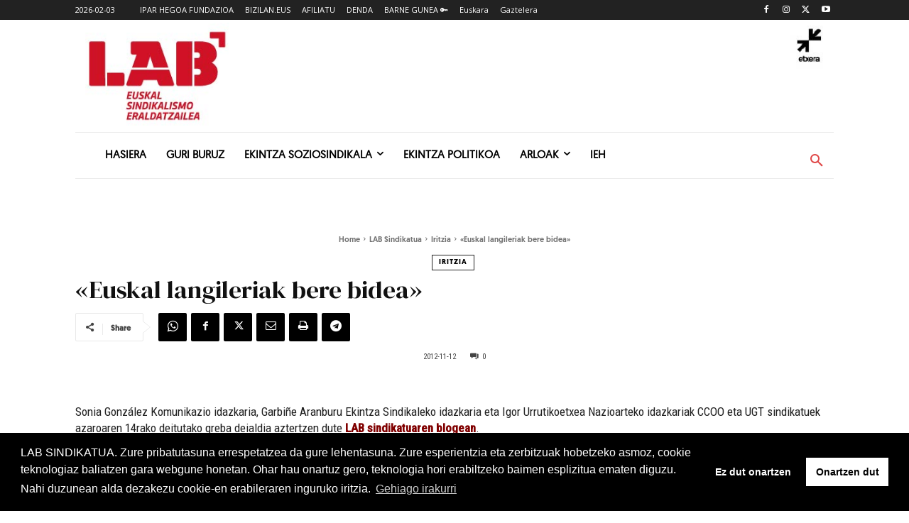

--- FILE ---
content_type: text/html; charset=utf-8
request_url: https://www.google.com/recaptcha/api2/anchor?ar=1&k=6Lfqe4waAAAAAMbVtYBA_4UQYw8LnUj6xd-hL15I&co=aHR0cHM6Ly93d3cubGFiLmV1czo0NDM.&hl=en&v=N67nZn4AqZkNcbeMu4prBgzg&size=invisible&anchor-ms=20000&execute-ms=30000&cb=imn4wud2iecs
body_size: 48849
content:
<!DOCTYPE HTML><html dir="ltr" lang="en"><head><meta http-equiv="Content-Type" content="text/html; charset=UTF-8">
<meta http-equiv="X-UA-Compatible" content="IE=edge">
<title>reCAPTCHA</title>
<style type="text/css">
/* cyrillic-ext */
@font-face {
  font-family: 'Roboto';
  font-style: normal;
  font-weight: 400;
  font-stretch: 100%;
  src: url(//fonts.gstatic.com/s/roboto/v48/KFO7CnqEu92Fr1ME7kSn66aGLdTylUAMa3GUBHMdazTgWw.woff2) format('woff2');
  unicode-range: U+0460-052F, U+1C80-1C8A, U+20B4, U+2DE0-2DFF, U+A640-A69F, U+FE2E-FE2F;
}
/* cyrillic */
@font-face {
  font-family: 'Roboto';
  font-style: normal;
  font-weight: 400;
  font-stretch: 100%;
  src: url(//fonts.gstatic.com/s/roboto/v48/KFO7CnqEu92Fr1ME7kSn66aGLdTylUAMa3iUBHMdazTgWw.woff2) format('woff2');
  unicode-range: U+0301, U+0400-045F, U+0490-0491, U+04B0-04B1, U+2116;
}
/* greek-ext */
@font-face {
  font-family: 'Roboto';
  font-style: normal;
  font-weight: 400;
  font-stretch: 100%;
  src: url(//fonts.gstatic.com/s/roboto/v48/KFO7CnqEu92Fr1ME7kSn66aGLdTylUAMa3CUBHMdazTgWw.woff2) format('woff2');
  unicode-range: U+1F00-1FFF;
}
/* greek */
@font-face {
  font-family: 'Roboto';
  font-style: normal;
  font-weight: 400;
  font-stretch: 100%;
  src: url(//fonts.gstatic.com/s/roboto/v48/KFO7CnqEu92Fr1ME7kSn66aGLdTylUAMa3-UBHMdazTgWw.woff2) format('woff2');
  unicode-range: U+0370-0377, U+037A-037F, U+0384-038A, U+038C, U+038E-03A1, U+03A3-03FF;
}
/* math */
@font-face {
  font-family: 'Roboto';
  font-style: normal;
  font-weight: 400;
  font-stretch: 100%;
  src: url(//fonts.gstatic.com/s/roboto/v48/KFO7CnqEu92Fr1ME7kSn66aGLdTylUAMawCUBHMdazTgWw.woff2) format('woff2');
  unicode-range: U+0302-0303, U+0305, U+0307-0308, U+0310, U+0312, U+0315, U+031A, U+0326-0327, U+032C, U+032F-0330, U+0332-0333, U+0338, U+033A, U+0346, U+034D, U+0391-03A1, U+03A3-03A9, U+03B1-03C9, U+03D1, U+03D5-03D6, U+03F0-03F1, U+03F4-03F5, U+2016-2017, U+2034-2038, U+203C, U+2040, U+2043, U+2047, U+2050, U+2057, U+205F, U+2070-2071, U+2074-208E, U+2090-209C, U+20D0-20DC, U+20E1, U+20E5-20EF, U+2100-2112, U+2114-2115, U+2117-2121, U+2123-214F, U+2190, U+2192, U+2194-21AE, U+21B0-21E5, U+21F1-21F2, U+21F4-2211, U+2213-2214, U+2216-22FF, U+2308-230B, U+2310, U+2319, U+231C-2321, U+2336-237A, U+237C, U+2395, U+239B-23B7, U+23D0, U+23DC-23E1, U+2474-2475, U+25AF, U+25B3, U+25B7, U+25BD, U+25C1, U+25CA, U+25CC, U+25FB, U+266D-266F, U+27C0-27FF, U+2900-2AFF, U+2B0E-2B11, U+2B30-2B4C, U+2BFE, U+3030, U+FF5B, U+FF5D, U+1D400-1D7FF, U+1EE00-1EEFF;
}
/* symbols */
@font-face {
  font-family: 'Roboto';
  font-style: normal;
  font-weight: 400;
  font-stretch: 100%;
  src: url(//fonts.gstatic.com/s/roboto/v48/KFO7CnqEu92Fr1ME7kSn66aGLdTylUAMaxKUBHMdazTgWw.woff2) format('woff2');
  unicode-range: U+0001-000C, U+000E-001F, U+007F-009F, U+20DD-20E0, U+20E2-20E4, U+2150-218F, U+2190, U+2192, U+2194-2199, U+21AF, U+21E6-21F0, U+21F3, U+2218-2219, U+2299, U+22C4-22C6, U+2300-243F, U+2440-244A, U+2460-24FF, U+25A0-27BF, U+2800-28FF, U+2921-2922, U+2981, U+29BF, U+29EB, U+2B00-2BFF, U+4DC0-4DFF, U+FFF9-FFFB, U+10140-1018E, U+10190-1019C, U+101A0, U+101D0-101FD, U+102E0-102FB, U+10E60-10E7E, U+1D2C0-1D2D3, U+1D2E0-1D37F, U+1F000-1F0FF, U+1F100-1F1AD, U+1F1E6-1F1FF, U+1F30D-1F30F, U+1F315, U+1F31C, U+1F31E, U+1F320-1F32C, U+1F336, U+1F378, U+1F37D, U+1F382, U+1F393-1F39F, U+1F3A7-1F3A8, U+1F3AC-1F3AF, U+1F3C2, U+1F3C4-1F3C6, U+1F3CA-1F3CE, U+1F3D4-1F3E0, U+1F3ED, U+1F3F1-1F3F3, U+1F3F5-1F3F7, U+1F408, U+1F415, U+1F41F, U+1F426, U+1F43F, U+1F441-1F442, U+1F444, U+1F446-1F449, U+1F44C-1F44E, U+1F453, U+1F46A, U+1F47D, U+1F4A3, U+1F4B0, U+1F4B3, U+1F4B9, U+1F4BB, U+1F4BF, U+1F4C8-1F4CB, U+1F4D6, U+1F4DA, U+1F4DF, U+1F4E3-1F4E6, U+1F4EA-1F4ED, U+1F4F7, U+1F4F9-1F4FB, U+1F4FD-1F4FE, U+1F503, U+1F507-1F50B, U+1F50D, U+1F512-1F513, U+1F53E-1F54A, U+1F54F-1F5FA, U+1F610, U+1F650-1F67F, U+1F687, U+1F68D, U+1F691, U+1F694, U+1F698, U+1F6AD, U+1F6B2, U+1F6B9-1F6BA, U+1F6BC, U+1F6C6-1F6CF, U+1F6D3-1F6D7, U+1F6E0-1F6EA, U+1F6F0-1F6F3, U+1F6F7-1F6FC, U+1F700-1F7FF, U+1F800-1F80B, U+1F810-1F847, U+1F850-1F859, U+1F860-1F887, U+1F890-1F8AD, U+1F8B0-1F8BB, U+1F8C0-1F8C1, U+1F900-1F90B, U+1F93B, U+1F946, U+1F984, U+1F996, U+1F9E9, U+1FA00-1FA6F, U+1FA70-1FA7C, U+1FA80-1FA89, U+1FA8F-1FAC6, U+1FACE-1FADC, U+1FADF-1FAE9, U+1FAF0-1FAF8, U+1FB00-1FBFF;
}
/* vietnamese */
@font-face {
  font-family: 'Roboto';
  font-style: normal;
  font-weight: 400;
  font-stretch: 100%;
  src: url(//fonts.gstatic.com/s/roboto/v48/KFO7CnqEu92Fr1ME7kSn66aGLdTylUAMa3OUBHMdazTgWw.woff2) format('woff2');
  unicode-range: U+0102-0103, U+0110-0111, U+0128-0129, U+0168-0169, U+01A0-01A1, U+01AF-01B0, U+0300-0301, U+0303-0304, U+0308-0309, U+0323, U+0329, U+1EA0-1EF9, U+20AB;
}
/* latin-ext */
@font-face {
  font-family: 'Roboto';
  font-style: normal;
  font-weight: 400;
  font-stretch: 100%;
  src: url(//fonts.gstatic.com/s/roboto/v48/KFO7CnqEu92Fr1ME7kSn66aGLdTylUAMa3KUBHMdazTgWw.woff2) format('woff2');
  unicode-range: U+0100-02BA, U+02BD-02C5, U+02C7-02CC, U+02CE-02D7, U+02DD-02FF, U+0304, U+0308, U+0329, U+1D00-1DBF, U+1E00-1E9F, U+1EF2-1EFF, U+2020, U+20A0-20AB, U+20AD-20C0, U+2113, U+2C60-2C7F, U+A720-A7FF;
}
/* latin */
@font-face {
  font-family: 'Roboto';
  font-style: normal;
  font-weight: 400;
  font-stretch: 100%;
  src: url(//fonts.gstatic.com/s/roboto/v48/KFO7CnqEu92Fr1ME7kSn66aGLdTylUAMa3yUBHMdazQ.woff2) format('woff2');
  unicode-range: U+0000-00FF, U+0131, U+0152-0153, U+02BB-02BC, U+02C6, U+02DA, U+02DC, U+0304, U+0308, U+0329, U+2000-206F, U+20AC, U+2122, U+2191, U+2193, U+2212, U+2215, U+FEFF, U+FFFD;
}
/* cyrillic-ext */
@font-face {
  font-family: 'Roboto';
  font-style: normal;
  font-weight: 500;
  font-stretch: 100%;
  src: url(//fonts.gstatic.com/s/roboto/v48/KFO7CnqEu92Fr1ME7kSn66aGLdTylUAMa3GUBHMdazTgWw.woff2) format('woff2');
  unicode-range: U+0460-052F, U+1C80-1C8A, U+20B4, U+2DE0-2DFF, U+A640-A69F, U+FE2E-FE2F;
}
/* cyrillic */
@font-face {
  font-family: 'Roboto';
  font-style: normal;
  font-weight: 500;
  font-stretch: 100%;
  src: url(//fonts.gstatic.com/s/roboto/v48/KFO7CnqEu92Fr1ME7kSn66aGLdTylUAMa3iUBHMdazTgWw.woff2) format('woff2');
  unicode-range: U+0301, U+0400-045F, U+0490-0491, U+04B0-04B1, U+2116;
}
/* greek-ext */
@font-face {
  font-family: 'Roboto';
  font-style: normal;
  font-weight: 500;
  font-stretch: 100%;
  src: url(//fonts.gstatic.com/s/roboto/v48/KFO7CnqEu92Fr1ME7kSn66aGLdTylUAMa3CUBHMdazTgWw.woff2) format('woff2');
  unicode-range: U+1F00-1FFF;
}
/* greek */
@font-face {
  font-family: 'Roboto';
  font-style: normal;
  font-weight: 500;
  font-stretch: 100%;
  src: url(//fonts.gstatic.com/s/roboto/v48/KFO7CnqEu92Fr1ME7kSn66aGLdTylUAMa3-UBHMdazTgWw.woff2) format('woff2');
  unicode-range: U+0370-0377, U+037A-037F, U+0384-038A, U+038C, U+038E-03A1, U+03A3-03FF;
}
/* math */
@font-face {
  font-family: 'Roboto';
  font-style: normal;
  font-weight: 500;
  font-stretch: 100%;
  src: url(//fonts.gstatic.com/s/roboto/v48/KFO7CnqEu92Fr1ME7kSn66aGLdTylUAMawCUBHMdazTgWw.woff2) format('woff2');
  unicode-range: U+0302-0303, U+0305, U+0307-0308, U+0310, U+0312, U+0315, U+031A, U+0326-0327, U+032C, U+032F-0330, U+0332-0333, U+0338, U+033A, U+0346, U+034D, U+0391-03A1, U+03A3-03A9, U+03B1-03C9, U+03D1, U+03D5-03D6, U+03F0-03F1, U+03F4-03F5, U+2016-2017, U+2034-2038, U+203C, U+2040, U+2043, U+2047, U+2050, U+2057, U+205F, U+2070-2071, U+2074-208E, U+2090-209C, U+20D0-20DC, U+20E1, U+20E5-20EF, U+2100-2112, U+2114-2115, U+2117-2121, U+2123-214F, U+2190, U+2192, U+2194-21AE, U+21B0-21E5, U+21F1-21F2, U+21F4-2211, U+2213-2214, U+2216-22FF, U+2308-230B, U+2310, U+2319, U+231C-2321, U+2336-237A, U+237C, U+2395, U+239B-23B7, U+23D0, U+23DC-23E1, U+2474-2475, U+25AF, U+25B3, U+25B7, U+25BD, U+25C1, U+25CA, U+25CC, U+25FB, U+266D-266F, U+27C0-27FF, U+2900-2AFF, U+2B0E-2B11, U+2B30-2B4C, U+2BFE, U+3030, U+FF5B, U+FF5D, U+1D400-1D7FF, U+1EE00-1EEFF;
}
/* symbols */
@font-face {
  font-family: 'Roboto';
  font-style: normal;
  font-weight: 500;
  font-stretch: 100%;
  src: url(//fonts.gstatic.com/s/roboto/v48/KFO7CnqEu92Fr1ME7kSn66aGLdTylUAMaxKUBHMdazTgWw.woff2) format('woff2');
  unicode-range: U+0001-000C, U+000E-001F, U+007F-009F, U+20DD-20E0, U+20E2-20E4, U+2150-218F, U+2190, U+2192, U+2194-2199, U+21AF, U+21E6-21F0, U+21F3, U+2218-2219, U+2299, U+22C4-22C6, U+2300-243F, U+2440-244A, U+2460-24FF, U+25A0-27BF, U+2800-28FF, U+2921-2922, U+2981, U+29BF, U+29EB, U+2B00-2BFF, U+4DC0-4DFF, U+FFF9-FFFB, U+10140-1018E, U+10190-1019C, U+101A0, U+101D0-101FD, U+102E0-102FB, U+10E60-10E7E, U+1D2C0-1D2D3, U+1D2E0-1D37F, U+1F000-1F0FF, U+1F100-1F1AD, U+1F1E6-1F1FF, U+1F30D-1F30F, U+1F315, U+1F31C, U+1F31E, U+1F320-1F32C, U+1F336, U+1F378, U+1F37D, U+1F382, U+1F393-1F39F, U+1F3A7-1F3A8, U+1F3AC-1F3AF, U+1F3C2, U+1F3C4-1F3C6, U+1F3CA-1F3CE, U+1F3D4-1F3E0, U+1F3ED, U+1F3F1-1F3F3, U+1F3F5-1F3F7, U+1F408, U+1F415, U+1F41F, U+1F426, U+1F43F, U+1F441-1F442, U+1F444, U+1F446-1F449, U+1F44C-1F44E, U+1F453, U+1F46A, U+1F47D, U+1F4A3, U+1F4B0, U+1F4B3, U+1F4B9, U+1F4BB, U+1F4BF, U+1F4C8-1F4CB, U+1F4D6, U+1F4DA, U+1F4DF, U+1F4E3-1F4E6, U+1F4EA-1F4ED, U+1F4F7, U+1F4F9-1F4FB, U+1F4FD-1F4FE, U+1F503, U+1F507-1F50B, U+1F50D, U+1F512-1F513, U+1F53E-1F54A, U+1F54F-1F5FA, U+1F610, U+1F650-1F67F, U+1F687, U+1F68D, U+1F691, U+1F694, U+1F698, U+1F6AD, U+1F6B2, U+1F6B9-1F6BA, U+1F6BC, U+1F6C6-1F6CF, U+1F6D3-1F6D7, U+1F6E0-1F6EA, U+1F6F0-1F6F3, U+1F6F7-1F6FC, U+1F700-1F7FF, U+1F800-1F80B, U+1F810-1F847, U+1F850-1F859, U+1F860-1F887, U+1F890-1F8AD, U+1F8B0-1F8BB, U+1F8C0-1F8C1, U+1F900-1F90B, U+1F93B, U+1F946, U+1F984, U+1F996, U+1F9E9, U+1FA00-1FA6F, U+1FA70-1FA7C, U+1FA80-1FA89, U+1FA8F-1FAC6, U+1FACE-1FADC, U+1FADF-1FAE9, U+1FAF0-1FAF8, U+1FB00-1FBFF;
}
/* vietnamese */
@font-face {
  font-family: 'Roboto';
  font-style: normal;
  font-weight: 500;
  font-stretch: 100%;
  src: url(//fonts.gstatic.com/s/roboto/v48/KFO7CnqEu92Fr1ME7kSn66aGLdTylUAMa3OUBHMdazTgWw.woff2) format('woff2');
  unicode-range: U+0102-0103, U+0110-0111, U+0128-0129, U+0168-0169, U+01A0-01A1, U+01AF-01B0, U+0300-0301, U+0303-0304, U+0308-0309, U+0323, U+0329, U+1EA0-1EF9, U+20AB;
}
/* latin-ext */
@font-face {
  font-family: 'Roboto';
  font-style: normal;
  font-weight: 500;
  font-stretch: 100%;
  src: url(//fonts.gstatic.com/s/roboto/v48/KFO7CnqEu92Fr1ME7kSn66aGLdTylUAMa3KUBHMdazTgWw.woff2) format('woff2');
  unicode-range: U+0100-02BA, U+02BD-02C5, U+02C7-02CC, U+02CE-02D7, U+02DD-02FF, U+0304, U+0308, U+0329, U+1D00-1DBF, U+1E00-1E9F, U+1EF2-1EFF, U+2020, U+20A0-20AB, U+20AD-20C0, U+2113, U+2C60-2C7F, U+A720-A7FF;
}
/* latin */
@font-face {
  font-family: 'Roboto';
  font-style: normal;
  font-weight: 500;
  font-stretch: 100%;
  src: url(//fonts.gstatic.com/s/roboto/v48/KFO7CnqEu92Fr1ME7kSn66aGLdTylUAMa3yUBHMdazQ.woff2) format('woff2');
  unicode-range: U+0000-00FF, U+0131, U+0152-0153, U+02BB-02BC, U+02C6, U+02DA, U+02DC, U+0304, U+0308, U+0329, U+2000-206F, U+20AC, U+2122, U+2191, U+2193, U+2212, U+2215, U+FEFF, U+FFFD;
}
/* cyrillic-ext */
@font-face {
  font-family: 'Roboto';
  font-style: normal;
  font-weight: 900;
  font-stretch: 100%;
  src: url(//fonts.gstatic.com/s/roboto/v48/KFO7CnqEu92Fr1ME7kSn66aGLdTylUAMa3GUBHMdazTgWw.woff2) format('woff2');
  unicode-range: U+0460-052F, U+1C80-1C8A, U+20B4, U+2DE0-2DFF, U+A640-A69F, U+FE2E-FE2F;
}
/* cyrillic */
@font-face {
  font-family: 'Roboto';
  font-style: normal;
  font-weight: 900;
  font-stretch: 100%;
  src: url(//fonts.gstatic.com/s/roboto/v48/KFO7CnqEu92Fr1ME7kSn66aGLdTylUAMa3iUBHMdazTgWw.woff2) format('woff2');
  unicode-range: U+0301, U+0400-045F, U+0490-0491, U+04B0-04B1, U+2116;
}
/* greek-ext */
@font-face {
  font-family: 'Roboto';
  font-style: normal;
  font-weight: 900;
  font-stretch: 100%;
  src: url(//fonts.gstatic.com/s/roboto/v48/KFO7CnqEu92Fr1ME7kSn66aGLdTylUAMa3CUBHMdazTgWw.woff2) format('woff2');
  unicode-range: U+1F00-1FFF;
}
/* greek */
@font-face {
  font-family: 'Roboto';
  font-style: normal;
  font-weight: 900;
  font-stretch: 100%;
  src: url(//fonts.gstatic.com/s/roboto/v48/KFO7CnqEu92Fr1ME7kSn66aGLdTylUAMa3-UBHMdazTgWw.woff2) format('woff2');
  unicode-range: U+0370-0377, U+037A-037F, U+0384-038A, U+038C, U+038E-03A1, U+03A3-03FF;
}
/* math */
@font-face {
  font-family: 'Roboto';
  font-style: normal;
  font-weight: 900;
  font-stretch: 100%;
  src: url(//fonts.gstatic.com/s/roboto/v48/KFO7CnqEu92Fr1ME7kSn66aGLdTylUAMawCUBHMdazTgWw.woff2) format('woff2');
  unicode-range: U+0302-0303, U+0305, U+0307-0308, U+0310, U+0312, U+0315, U+031A, U+0326-0327, U+032C, U+032F-0330, U+0332-0333, U+0338, U+033A, U+0346, U+034D, U+0391-03A1, U+03A3-03A9, U+03B1-03C9, U+03D1, U+03D5-03D6, U+03F0-03F1, U+03F4-03F5, U+2016-2017, U+2034-2038, U+203C, U+2040, U+2043, U+2047, U+2050, U+2057, U+205F, U+2070-2071, U+2074-208E, U+2090-209C, U+20D0-20DC, U+20E1, U+20E5-20EF, U+2100-2112, U+2114-2115, U+2117-2121, U+2123-214F, U+2190, U+2192, U+2194-21AE, U+21B0-21E5, U+21F1-21F2, U+21F4-2211, U+2213-2214, U+2216-22FF, U+2308-230B, U+2310, U+2319, U+231C-2321, U+2336-237A, U+237C, U+2395, U+239B-23B7, U+23D0, U+23DC-23E1, U+2474-2475, U+25AF, U+25B3, U+25B7, U+25BD, U+25C1, U+25CA, U+25CC, U+25FB, U+266D-266F, U+27C0-27FF, U+2900-2AFF, U+2B0E-2B11, U+2B30-2B4C, U+2BFE, U+3030, U+FF5B, U+FF5D, U+1D400-1D7FF, U+1EE00-1EEFF;
}
/* symbols */
@font-face {
  font-family: 'Roboto';
  font-style: normal;
  font-weight: 900;
  font-stretch: 100%;
  src: url(//fonts.gstatic.com/s/roboto/v48/KFO7CnqEu92Fr1ME7kSn66aGLdTylUAMaxKUBHMdazTgWw.woff2) format('woff2');
  unicode-range: U+0001-000C, U+000E-001F, U+007F-009F, U+20DD-20E0, U+20E2-20E4, U+2150-218F, U+2190, U+2192, U+2194-2199, U+21AF, U+21E6-21F0, U+21F3, U+2218-2219, U+2299, U+22C4-22C6, U+2300-243F, U+2440-244A, U+2460-24FF, U+25A0-27BF, U+2800-28FF, U+2921-2922, U+2981, U+29BF, U+29EB, U+2B00-2BFF, U+4DC0-4DFF, U+FFF9-FFFB, U+10140-1018E, U+10190-1019C, U+101A0, U+101D0-101FD, U+102E0-102FB, U+10E60-10E7E, U+1D2C0-1D2D3, U+1D2E0-1D37F, U+1F000-1F0FF, U+1F100-1F1AD, U+1F1E6-1F1FF, U+1F30D-1F30F, U+1F315, U+1F31C, U+1F31E, U+1F320-1F32C, U+1F336, U+1F378, U+1F37D, U+1F382, U+1F393-1F39F, U+1F3A7-1F3A8, U+1F3AC-1F3AF, U+1F3C2, U+1F3C4-1F3C6, U+1F3CA-1F3CE, U+1F3D4-1F3E0, U+1F3ED, U+1F3F1-1F3F3, U+1F3F5-1F3F7, U+1F408, U+1F415, U+1F41F, U+1F426, U+1F43F, U+1F441-1F442, U+1F444, U+1F446-1F449, U+1F44C-1F44E, U+1F453, U+1F46A, U+1F47D, U+1F4A3, U+1F4B0, U+1F4B3, U+1F4B9, U+1F4BB, U+1F4BF, U+1F4C8-1F4CB, U+1F4D6, U+1F4DA, U+1F4DF, U+1F4E3-1F4E6, U+1F4EA-1F4ED, U+1F4F7, U+1F4F9-1F4FB, U+1F4FD-1F4FE, U+1F503, U+1F507-1F50B, U+1F50D, U+1F512-1F513, U+1F53E-1F54A, U+1F54F-1F5FA, U+1F610, U+1F650-1F67F, U+1F687, U+1F68D, U+1F691, U+1F694, U+1F698, U+1F6AD, U+1F6B2, U+1F6B9-1F6BA, U+1F6BC, U+1F6C6-1F6CF, U+1F6D3-1F6D7, U+1F6E0-1F6EA, U+1F6F0-1F6F3, U+1F6F7-1F6FC, U+1F700-1F7FF, U+1F800-1F80B, U+1F810-1F847, U+1F850-1F859, U+1F860-1F887, U+1F890-1F8AD, U+1F8B0-1F8BB, U+1F8C0-1F8C1, U+1F900-1F90B, U+1F93B, U+1F946, U+1F984, U+1F996, U+1F9E9, U+1FA00-1FA6F, U+1FA70-1FA7C, U+1FA80-1FA89, U+1FA8F-1FAC6, U+1FACE-1FADC, U+1FADF-1FAE9, U+1FAF0-1FAF8, U+1FB00-1FBFF;
}
/* vietnamese */
@font-face {
  font-family: 'Roboto';
  font-style: normal;
  font-weight: 900;
  font-stretch: 100%;
  src: url(//fonts.gstatic.com/s/roboto/v48/KFO7CnqEu92Fr1ME7kSn66aGLdTylUAMa3OUBHMdazTgWw.woff2) format('woff2');
  unicode-range: U+0102-0103, U+0110-0111, U+0128-0129, U+0168-0169, U+01A0-01A1, U+01AF-01B0, U+0300-0301, U+0303-0304, U+0308-0309, U+0323, U+0329, U+1EA0-1EF9, U+20AB;
}
/* latin-ext */
@font-face {
  font-family: 'Roboto';
  font-style: normal;
  font-weight: 900;
  font-stretch: 100%;
  src: url(//fonts.gstatic.com/s/roboto/v48/KFO7CnqEu92Fr1ME7kSn66aGLdTylUAMa3KUBHMdazTgWw.woff2) format('woff2');
  unicode-range: U+0100-02BA, U+02BD-02C5, U+02C7-02CC, U+02CE-02D7, U+02DD-02FF, U+0304, U+0308, U+0329, U+1D00-1DBF, U+1E00-1E9F, U+1EF2-1EFF, U+2020, U+20A0-20AB, U+20AD-20C0, U+2113, U+2C60-2C7F, U+A720-A7FF;
}
/* latin */
@font-face {
  font-family: 'Roboto';
  font-style: normal;
  font-weight: 900;
  font-stretch: 100%;
  src: url(//fonts.gstatic.com/s/roboto/v48/KFO7CnqEu92Fr1ME7kSn66aGLdTylUAMa3yUBHMdazQ.woff2) format('woff2');
  unicode-range: U+0000-00FF, U+0131, U+0152-0153, U+02BB-02BC, U+02C6, U+02DA, U+02DC, U+0304, U+0308, U+0329, U+2000-206F, U+20AC, U+2122, U+2191, U+2193, U+2212, U+2215, U+FEFF, U+FFFD;
}

</style>
<link rel="stylesheet" type="text/css" href="https://www.gstatic.com/recaptcha/releases/N67nZn4AqZkNcbeMu4prBgzg/styles__ltr.css">
<script nonce="oXMuJUqvFoQOAR3FSjCI0A" type="text/javascript">window['__recaptcha_api'] = 'https://www.google.com/recaptcha/api2/';</script>
<script type="text/javascript" src="https://www.gstatic.com/recaptcha/releases/N67nZn4AqZkNcbeMu4prBgzg/recaptcha__en.js" nonce="oXMuJUqvFoQOAR3FSjCI0A">
      
    </script></head>
<body><div id="rc-anchor-alert" class="rc-anchor-alert"></div>
<input type="hidden" id="recaptcha-token" value="[base64]">
<script type="text/javascript" nonce="oXMuJUqvFoQOAR3FSjCI0A">
      recaptcha.anchor.Main.init("[\x22ainput\x22,[\x22bgdata\x22,\x22\x22,\[base64]/[base64]/[base64]/[base64]/[base64]/[base64]/YihPLDAsW0wsMzZdKTooTy5YLnB1c2goTy5aLnNsaWNlKCkpLE8uWls3Nl09dm9pZCAwLFUoNzYsTyxxKSl9LGM9ZnVuY3Rpb24oTyxxKXtxLlk9KChxLlk/[base64]/[base64]/Wi52KCk6Wi5OLHItWi5OKSxJPj4xNCk+MCxaKS5oJiYoWi5oXj0oWi5sKzE+PjIpKihJPDwyKSksWikubCsxPj4yIT0wfHxaLnUseCl8fHUpWi5pPTAsWi5OPXI7aWYoIXUpcmV0dXJuIGZhbHNlO2lmKFouRz5aLkgmJihaLkg9Wi5HKSxyLVouRjxaLkctKE8/MjU1OnE/NToyKSlyZXR1cm4gZmFsc2U7cmV0dXJuIShaLlU9KCgoTz1sKHE/[base64]/[base64]/[base64]/[base64]/[base64]\\u003d\x22,\[base64]\x22,\x22wpLDrcOgwqvCrsOew6XDp8OjGMKsVmPDrsKiRlQ5w7nDjxvCmMK9BsKdwoBFwoDCocOyw6YswovCsnAZB8O9w4IfNXUhXW47VH4LSsOMw49XZRnDrX3CsxUwE1/[base64]/CtsK2wqhOwpsHMcKkBsK8DsObYTsVwrRrFMKWwqfCn3DCkhJEwoPCoMKvJ8Osw68Pf8Kvdhwywqd9wpESfMKPF8KYYMOIf0RiwpnChsOXIkAZSE1aLXBCZWXDimMMLsOdTMO7wpbDo8KEbBZtQsOtIgg+e8Kyw7XDtilzwo9JdDfCrFd+UEXDm8Oaw7/[base64]/[base64]/DssOLw5vDs8KpJnsMw5UCKBXDjX7DqcObKcK0wrDDlQvDj8OXw6V3w4UJwqxxwrpWw6DCgSBnw40cQyB0wrjDucK+w7PCi8KhwoDDk8K8w7QHSUUyUcKFw7w9cEdKNiRVCmbDiMKiwoclFMK7w7wJd8KUZnDCjRDDucKBwqXDt1QXw7/CswRZQ8K8w7/DsnIcM8OAfFnDmsK9w5PDgsKRDsO9IMOpwojCkTfDhAd4NBvDkMKwMcK+wrnCnkTDo8Kow7Ziw7bCg1PCr3nCpcOHR8Otw71nUcOkw6jDoMOvw5dRwrLDr0PCjwMrWSUbCFElT8Oza3PDkCjDg8O1wqbDvMOzw743w4DCmDRGwphDwoDDgMKWQgQ6B8KQQsOyacO/wpzDr8Onw4vCmU3DuBUrXsONUMKmdcK1O8OKw6vDhVgDwrDCqE5HwpAww7ACw77Cj8KKwojDt2fCmlfDtMOuHwrDpyLCs8OmK1FWw4pewpvDvcONw6BzNALChMOVM1x/PW8aKMONwq1wwqpDBgh2w5FAwo/Ds8ODw7DDicOcwrV9ZMK7w453w7HDisO1w4xVHsO9bD3DlcOnwohhNcK1wq7Cm8OsRcKvw5Ynw517w45DwqLDn8Kfw6Ysw6DCm3/DjF4vwrTCtQfCqCBXYF7DqVTDo8Osw7rCj23CjMKBw4fCjnTDnsO3IMOCwoDCucOFXTpTwqTDk8ONcGjDpScywqbDtDwpwoY1B0/CpTBUw78MGCvDugrDuEzCrFt0Yl8OOMK5w6BbRsKpKijCtsKPwovCssOtesOROsKBw6bDmXnDmMOkYDcxw7nDqn3DusKJA8KNAcKTw6LDusKnGsKXw6bDgcOgbsOMw6HCnMKRwo7DocOEXSx9w4/DhwrCp8K9w4JYS8Kvw41SI8O7AMOFLnbCtcOoB8OPcMO3wphKQ8KLwpLDrmtkw40EDDJjFcO+SjDCn1MWO8OATMO5w5vDoCnChhzDoGYBw4XCq20zwoHCnn11Ml3DlsKNwrssw6o2IB/DlzFiwpXCkyU5FkTChMOfw7jDsiJWZMKEw4Y7w77Cm8KbwpTDvcOTJMKxwokZPcOHbsK/dsOfHys1w6vCucKcMMKzXzNbAMOSFCzDrsK+w6l8emLDhwrCoibCmsK8w7XCqF/DoXDCl8O3w7glw5h3w6Y5wrrCpcO+wpnCpw0Bwq1wYWnDosKowoFleHkHYDl4S3rDssK8Uis+BgdNUcOcMcOLLcOsXDnCl8OOOybDicKJCMK9w47DlglfNxEkwqAfY8OxwprCmBNPKMKcWgXDrsOowo93w501DsOZJy/DlTPCoBsGw6IPw5XDo8K/w6vClVAOCGJcZsOdMsOvLcODw7TDuwxqwpnCqsOaWxcBV8OQTsOiwpjDl8OFHjLDg8Kjw7c6w7UFQwvDisKATxDCiFRiw7jCpsKVdcKKwrDCk20Pw7TDt8K0PMOXIsKXwpYBOkfCtjcNRW1qwr7CqQQzLsK6w4zCrAXDosOywoQPORjCmG/CocO5wrpNIHFewrIUck/CnRfCncODXQkPwqLDmDobN0E6f2osZTnDjwdPw7Qdw41ZDsK2w5hScsOtYcKPwqFNw6sDcSFnw6TDnWZuw6dmK8O7w7cEwpjDg1rCtRsUWcObw7h0wpBkcsKAw7DDuwbDgy7DjcKgw5zDn1NneBxpwoLDgh8/w5XCngzChUjCn3wCwqZSVcKTw50twr9lw6AmPsO+w5XDnsK2w6lEEm7DucO3ZQ8aAcKJfcK9Mx/DhMOWBcKtNAJff8KoR0TChMOQw7PCgMOxPCjCicKpw6bDkMKlBic1wrLCh2rClXYCw4ohAsO2w4g+wrgoX8KcwpTCkynCjx4AwozCrcKSPD/DisO2w7seD8KBIRfDrmfDgMO4w7TDuDjCvcKQRS/[base64]/CjSo1wrPDr3cwEcO/wqnDqyMZOhdvw7HCssOHOAAcOsKOC8K7w47CulDDg8OlN8Oow6Vyw6HCksK0w63DkVTCll7DkMOOw6bCu0jCp0jCpMKowoYcwrh4wqATCkt1w4vDtMKfw6sewr3DvMKnWsK0wrdPA8Obw6JVZXDCo3Vjw7lcw6J9w5Ukw4vClcO3JVvDtWfDvE/CtDzDncKOwofClMOUT8Oze8OEVUttw591w6nCimLCgMO+NMOlwqN+w6XDn0ZFKTjDhh/DrTwowozDkjF+Jx7DvMOadj1Qw45xYcKEBFnCmxZfcMOJw7BRw6jDscOANRHDtcK7wol8DMOecU/DvB88wpVbw5hZDFcAw6TCgcKswoo4P2ZiIzzCrcK/DcKTbMO7w5BHHgsiw5E/w5jCknUsw5HDi8KaKcOQS8KuCMKeBnzCs3Nwd2zDusOuwpFVAMO8w6LDhcOiS1HCtXvDksOcIcO+wqtQwrzDscOWwq/[base64]/DnsO7McKff8Kbemx7w6XDtn5VBDnCvXJMBsKhFxRawoPCisKUHWPCicKQZMKNw5/CrMKbPMOXwo9jwrjDn8KZdMOsworCkcKXYsKwIEfCoDTCmA8bfcKWw5fDmMOQw697w7cYLMKyw5ZGOyvDqjZANcOJPMKcUhVIw6VwacOJXMK/woLCpcKYwoF8ST7CsMOTwq3CgRXDuRLDt8OuJsKnwqzDlkLCkWLDsnHCllsWwo4/T8OWw7/ChMO4w6MmwqHDksOjYyIow71vX8OueGp/wqklwqPDlnJabnfDkCvCiMK3w55GdcOiwp1rw7QSw6vDicKLFXBdwq7Cp2wLasKLOcKkbsOSwpXCnHYlYMKkwqbCscOxB29Yw7fDn8OrwrNAQ8OKw6PCsBZeQWPDphrDicO5w5M/[base64]/[base64]/Co8KQa3vCtcOuw5/Dtx91K0s/[base64]/CqXl6F2puwog7U8OPFMKKY0LCi8Onw4LCjsONW8OSBmQOLWdGwqvCtQMSw6vCvkPDmH00woXCnMOmw6/CiRfDtcKjXG0DFsKrw7/DjVNIwr3DnMO3woPDrsK6EDXCkERFNANsWxHDjFbDiGjDmnQTwoc1w4bDjsONSBonw6TDo8O3w4Q8Q3nCmsKgXMOKbMOzA8KXwqt8IG8Qw7xuw6fDqm/DssKddsKgw6rDnsODw5fDnyx3bEhfwphALcK/w44DCiXDszjClcOLw5rCosKJw4HCocOkElnCscOhwp/DjXvDpcOnDXjCp8K4wprDgEjCpR8OwpAVw4/Dr8OLHn1DLyfCpsOfwrvCgcKhU8O8d8OYKsKscMK5PcOpbC3CmiNZB8KrwqrDnsKkwpvClW41Y8KUw57Ds8KrXHcKw5HDg8KZFAPCuGolXS/CuAgNRMOgJBfDmgIqUlfCpcK5Ry/Cqm8PwrNRFsKnVcKnw7/Dh8OrwoBzworCtTDDpcKBwpvCkVYow7zCssKowq8Aw7RVEsONwpgjOMOxcE0Jwp7Cl8Kjw4oTwrdHwpzDi8KNYMOgCcONQMKmHMOBw4IzOj7DiEzDs8OxwqMlbMK4ZMKQJh3DkcKFwo12wrvCtR7Dm1fCjcKAw7R5w6ANTsKwwpzDnsKJK8K+McO/[base64]/bsO7woA0eD3CknVVw5XDpMKQFsKUVMKUd8OmwpnCncO8w5NPwphrfMO8dFDDp1JxwrnDjWDDsQcMw7FaBMOjwrs/wozDocOlw71GHjNVwo/CosOTMFfDlsKoHMK3w7I8woESL8KcRsOzJsO1w7EYY8OpFT3Ct3wZd1srw4HCulkCwrnDjMKhbcKQasKtwo/[base64]/Mnoowo4pO8K0wog8BA/[base64]/[base64]/DhcKGUW5uPMOAPRpVw7vCi3QzE01RaW5JeEgwR8K4R8KPw6gqa8OXAMOvBcKpDcO0KsKeMcKpHsKAw7YawqNCFMOnw6pCRyMaBlJWFsK3RQltI1RzwoLDucOtw6F+w41+w6gYwoo9GBl/VXvDqMKIw7UlQ3vDt8OMW8Klw6vDhsO1QsKbSRrDlVzCiA4BwpTCtcOcXQLCjMOmRMKSw54pw7PDryIWwrB2CWMOw7/Cvk7CrcOLM8OIw5LDpcOjwrLChjPDjcKWfcOKwpoaw7bDqMK3w6/CssKUQcKaAXltR8KaOwjDj0vDj8KPNMKNwrnCi8ORY10qwonDkcOHwoADw7/CqTXDvsOZw6PDssOCw7DCucOQw6NpPi19YQnDoUJ1wrlqwrpzMnBmYGrDpMOTw7TCk13CrMKrKCvDg0XCpcK6LcOVPEDChcOXPcKHwqJfD0x8B8Ogw61yw6bDth53wrjCjMKaOcKOw7USw4MdJ8OXCAPCtcK1GsKUJAQywo/Co8OZOMK2w5QJwqlsVDp8w6rDqAUvAMKhPsKPWmFjw4A5wrXDjMK5f8Ovw51YYMObCsKOHiM9woPCrMKmKsK/HMKhUsObb8OTe8K0AWdfOsKBw7oiw7bCn8K9w7tIIhvCjcO5w4HCphN7FTUQwrPChiADw6/DsUrDmsK8wro3VC7Cl8KZFwjDgMOJfxPDkBHCk04wUcKRw4LCpcKwwpN9csO4YcKew449w7rDhDh+TcKRDMK+Yh9swqfDrVwQwpNrCMKDV8KqGVPDlFMeEcOGwoHCrTDCqcOtYcORI1NnBFoWw69dbirDo3o/w6LDvz/Cm3FXSCbDhirDrMO/[base64]/K17CryASwpRXVMO8worDrANuVW3CoQLDoEkzwqjCgw9xacO9OWXCsjTDtWdccQvCvMO4w7pZa8OpfcKnwo9awqAVwokNOWZwwq7Dj8K/[base64]/wqcUIHHDoEDCgzt/SMO/w5stw6jCoH/DhQrCt3/[base64]/DocOlUHzDkMOCw7bDhzDCocO6w6XCmsKvwpljCxrCg8KwZMOhDxzCosKEwpfCkG0awpfDklkowq7Cqg4Sw5TCvcKMwrAuwqcdw6rDlMOeYcK6wozCqTFFw6hpwqhew5PCqsO/[base64]/w7xGwrfCjMObacOWUBvCr8Oqw5l6w7/DksKiZMOWw5LDhsODwp0jwq7CoMOxA1PDoU81wrHDp8KeYGBJdMObCAnCr8Odwr9kw43Ci8ObwqYWwqbDikBcw7cywow/wrs2VQXCl0HCl0/CkWrCtcOzRm/CsGRhbsOZUhDCpsO4w7MXJDE/Ynt3FMOTwrrCmcOkLWjDhRU9N2k3UH3CvSN6QXduHgMGQcOXKFvDicKzcMK4wrbDkMK6TWU9aRnCgMOaY8Krw7TDtx/DgGjDk8OqwqDCkAltBMK5wpnCgi7Cm27CvcKgwpbDm8O3YWJdBVrDs3Mudgx6LMOqwrDCqW1EaFUiFyDCucKJY8OpY8KGBsKfJ8OLwpl2MQfDocK8AVbDkcKPw4E0GcOuw6VUwo3Cq0dFwoLDqmQRGsOxLcO2QsOGGUDDrG/CpAdbwrTCugjCvkBxEGLDm8O1LsOgXxnDmktCL8Kzw4hkdRnCkywMw7xpw6HCnMKowoB3RTzCtjPCvGIrw7vDkBUIwpXDh0xIwrHDjhtZw6PDnz1awrJUw6pAwqpIw4tJwrRiDcOhw6nCvE3Co8OeYMK6QcOIw7/[base64]/DtsOEwo1yLsKOFsO4WE7DosKVw67DsgPCs8KPVMO0Y8KaLXRNZjI1wpN2w7Ftw6zCvzDCgh41CsKoNC3Dg0BUa8K/w6PDh11gwq7DlAJFThXDgVnChWlXw7R8S8OOUQ4vw6w6UUpawrzCh0/Dg8KGwoUIDMOxBsKCCcKRw5ZlA8K5w7DDp8OeTMOZwrDChsKqL0XDoMKnw7IiAznDpW/DlloaTMKhRAQuwobCv2LCjMOfNGvClQYnw45AwonCt8KywoXCssKTbj/CsHvCvsKJwrDCssO2ZcO7w4Q+wqzDpsKDBEwpZzIQE8KRwprDmmPDkHfDsjA2w5p/w7XCpsOsVsKMGlXCr04/X8K6wozCkXgrZnM4w5bCsAZ2woRVCzzCoxrCi1dYO8KAwovCnMK8w7RoWgfDh8OOwpjCscOiAsOKNMOccsK6w73Dr1nDpxrDoMO/DMKLAwLCtgxeL8OYw6gmHsOlwqApHcKsw4EKwp5LFMO7wqDDpMKbajosw5/[base64]/[base64]/CuQ9MwqbCoWcvw7zCmsOvw5zCvMOmwovDsRjDscO0w5jDim3CuXDClMKDSi5XwqInYUnCqMOGw6bCsljDonXDusOheixgwr5Sw7YqWng7fnE5cxB1M8KDIcOhMsKdwoLClT/Cv8OtwqIDMxkuFgLCsC4pw6PCrcK3w6HCsHIlw5bDly5lw6nCvitcw4YWOsKpwpB1McKUw7RuQTlIw4rDu3NsImcwZ8K0w6pcEFAiIcKGajbDn8O1OlXCq8KdA8OuOkLDq8KNw6ZeMcKBw7d2wqjDhV5CwrHCklbDhhzCncKrw7/CqBJ/BsO+w50WaTnCscKyBUgXw4woKcOqYxlKb8OUwoJpWsKGwpHCn3/[base64]/CtyfCuxzDpm7DrcOzwrltwqMZw6XCiivDu8KEYcOAw5k+UC5Vw7k7w6NbCnoIe8Kgw70BwrvCvytkwoXDukbDhkvCpmdNwrPCiMKCw6TCpiE0wqVIw5JVScOFwqvDicKBwpzCp8KbKUsFwo3Cu8K6UW/[base64]/DiMK+PGguJGouDMKXw6fDinzCu8K2w5jDvXnDtMOiYQXDoiNAwotaw7Z3wqLCkMKBwogXR8KEaAvChmrCp0vCuhbDgwA+w6/Di8KbGA0Tw60fecOywox0esO5QzlcTsOxJsKFY8O3woLCoHvCs1oaWcOyfzjCq8Kdw5zDj1d/wpJFN8O8FcOtw5TDrTkjw6TDjHF0w67ChcO4wojDm8Ojwq/CoXzDhA57wo/CnSnCk8KOIUo1wobDqMKtDFPCm8Khw7s3J0XDkHrCkcKZwoLDhBcHwo/DqQbDoMOBw4AOw5o7wrXDkxkIR8O4wqrDlUR+DsOnZsKHHzzDvMOwYB7Ch8K6w60Vw55THxvCmMK8wqspYcK8wqY9YcKQUMKxOMKxfQlcw4kAw4FFw4DClmrDtxTCtMKfwrnCt8KzFsOYw6nDvD3Dl8OGG8O3WFNxNwEHfsK9wqvChEYpw4PCn3HChA3Cmxlfwr/DqcOYw4dXNGsPw6XCuHnCg8KmCEMYw6tpfcK1w7gsw6hVw4vDk2nDpFxBw7wbwqlOw7vDr8OVwofDscKsw5J2H8Kgw6bCtSDDpMO/ClbCt3/DqMOBNSLDjsKsSiPDn8ORwpc2VyIyw6vCtV0fcMKwUcO6w5vDomDCscKOccOUwr3Dpll3KwHCuy/DhsKBw6pXw73CsMK3wozDrQvChcOew7TDpkkZwoXCvFbDlcONWlQVKS7CjMKPRjrCqMOQwrIuw4fDjHkJw5dCw7vCkgnDo8OBw6PCs8KXL8OLB8O2BsO3J8Kgw6gNYMOKw4LDpE9kaMOIN8KjYcOMNcOLJivCo8K0wpUqXgTCrTDDm8OVwonCjWQLwp1Swq/DvDTCuTxGw6PDqcK8w47Dvnolw4ZjOMOnOsOJw4EGD8K0GBgkw5XDkV/DpMKIwrMSFcKKGxMSw5EgwpcNJRjCoyUOw49kw69JwofDvC7CiEwbworClUMMMFjCsUN2w7PCjnPDpE7DjMO2TkoGwpfDnj7DkUzDqsKiw4/DkcOFw7xAw4R+QBfCsFN/w5PDv8KICsKNwrHChsKkwrgWI8O/H8Kiw7Uaw4s/[base64]/w4pYwrcUw7zCtQknwobCtjZsHsKfwrU3w4nCr8Kgwp80woQzfsKJXnTCmTNxZMOZHyUmw5/CqsOxZMKPKHx2w59gSsKqHMKGw5Zjw4bCqMO7e3YVw7kgw7rCkhLCqMKnRsK8R2TDiMO3wqwNw74Aw5/CjlTDn0t2w70kKTjDswAAGMO2w6rDv0s6w7TCnsOFSF0sw6jCqsOtw4TDu8OkSR1XwrQswobCsjcOTgnDmxbCusOVw7TClydWP8KtD8OVwqDDpy3Cs1DCicKkJBIrw5FnG0HDrsOjdMObw5PDg0LDpcKmw4EEZ35iwobCrcOYwrUhw7XDv3zDmg/DtFwpw4TDhMKsw7HDusKyw4DCphIMw4NgZsK5NGzCuDnDuBQ0woAkLUIdBMOtwpRIGQs7YGfDsF7CqcKOAsK2QkrCrTg9w7FFwrTCnUhLw48RYzrCnsKZwrUqwqHCoMOhZV0cwpDDicKhw7BdCMOjw7pFw5jCvMOSwrE/w5FXw5LDmsOacgbCkU/[base64]/[base64]/wp8xw5vCg8KIw4ZQYsKISGHDm8KVwqDChcKnwoMYOMORYsKMw4zCkFszIMK0w77CqcKwwoEOw5HDg3pLI8O8ImtSDMOfw4xMPsOeV8KPN3jCsS5cOcKQCXbDoMOuVDXCpsKRwqbDv8K0S8KDwonDo0fDh8Ofwr/[base64]/wovDvcO6JQPCo8KRIsOZw6B/w4TCt8OIwpUkOcOfUsO+wowNwrbCusO5d3jDpMOgwqbDrW4hwpIRXcK/woxfX2nDqsOPBEphw63ChUROwovDvHLDkw/ClUHCrHgpwoTDpcKTw4zCrMOiw75zRcOyYsKObcKfTRLCtsKfGTc4wpHDlXw/[base64]/fRNjESrCssKYwq0hwoEPGcKGVcOUw7vCk8O4fGBswr92LcKSBMK3wqzCkG9DLMKJwp0wKQZcV8OCw77ChzTDlcOMw6vCt8Kow5fCjMO5JcKLSmkaakrDq8O4wqUFL8OkwrDCimXDh8OPw4XCksKvw7/DtsKhwrfDscKkwo9Lw7Nswq7CicKgeHzDu8KgABhDw7kJLjkVw5/[base64]/IhfDlljCssOswo3DrcKkwrvDt8OnGVNvwr9+bAhoQ8O7WCTCm8O2e8KXEcOYw7LDtDHDnwY+w4Unw6Jow7/[base64]/w6/DgMO9w7B1DTfCvQTCpSBqw4ghV2bCtnTCmcK7w4NEIgUkw4nCjMO0w5zCiMKdTRc4w6JWwopTHRduScK+TDDDtcOjw53Cg8KiwqXCkcKGw6/ChWjCicK3UHHCgSoTRRR5wrrClsKHJsKMLsKXA1nDtMKCw7EHa8KaBEAtZ8KpTsK9fgvChmvDi8KZwovDh8OoAsOxwqjDicKew6PDsU0xw40jw7khPnFoIgRBwr3DvX/Cm17CuQ3DuBHDsGnDq3TDoMOTw5khIEjCmHc+LcOQwqIzw5XDncKwwrphw4UWIMONI8OIwph9GMOawpzChcK3w6FPw7hvw6sSwrdIPMOXwrpQHBvCoQQAw4rDrV/Ct8Obw5JpS2XCv2Ucwptcwqw0CcOPbcK8woImw5lYwqtawoZKQkLDtwjCpCHDuWhjw47DtsOpTMOWw5XCgMKawr3DvsK1wq7DgMKew4XDm8KcOW5WUmh9wr/CkBpAacKDI8ODEcKcwoJPwovDkiBFwoMnwq92wp5MSWghw5YvXVQIBcK/[base64]/CriJYw5LDtcOyNQAXw7TClcKmw791w68AwpTDm2ZvwrFfGmsVwrHCoMK3w5bCimnDs0xaSsOne8OSwrTDiMKww5oxASZ3Wg07c8OvccKdCcKPAnXCoMKoXcOlIMOBwp3CgAfCogFsZ205wo3Dq8ONRVPCvsKABB3Ch8KxQy/DoyTDp2DDjzDCtMKAw7sAw7vDjlw8QzzDlcOkbcO8wqpGKhzCjcOlMmQuw54jeic0Cxo2w5/CrcK/wpB9wp3DhsKfF8OiX8K5Cg7CjMKoecKHQ8O8w4N+QD3CksOrAMOkKcK2wrRsbDlnwr3DlnwFLsO/woDDu8KEwpJxw4vCnhlgATVsIsK7EcOGw5gSwrdXTMKuYH1xwoHCjk/Dj3nCgsKcw4XCjMKMwrZcw5l8OcOHw4TCm8KLYmbCkxwVwrbDgH11w5cVWsOWesKyLgcnwp9vT8K5wqjCqMK7aMO0BsKnwod9Q3/ChMK2JMKNccKAHkx0w5dww7U/YsOAwqLCqcOCwo55D8KTSQUYw68Vw6nDlyHDusKmw7QKwpHDksKDBcKcCcK5RS9yw71MAy3DhcK7GWRUw57CnsKseMObDjnCgVDCpRMnSsOxTsOZC8OGNMOKQMOlJcKvw7zCrjDDqlLDtsKVZgDChXzCucK4UcKjwpvClMO6w4F/w6/CozxVOnzCu8OMw57DvTnCisOvwqgeMMOAUMOtSsKmw7Bnw5nDq0rDtl3CtnDDggDDtiTDucOlwo5Ww7vClsOJwp9JwqhrwogxwpwTw5TDj8KSUE7DoT7ChT/CgMOJScOXQ8KHDMONasOYXsKfNBpOGA7CmMKlNMOfwrAJDR0oIcK1wqZYAcOaOsObIMOmwr7DosOPwrwLTcOLFyzCjT3Du0/Ctz7Cn0lZwrwfRHMwd8KlwqHDsXLDljAsw6zCq0LDiMO/dsKYwqUtwoHDocK6wpA4wozCr8KRw7Z2w5dzwojDvsOkw6TCkhTDlTbCrcOnbxzCq8KNFsOAwovCoVrDocKew5FfU8Kuw7AKEcKaKMKjwqYxcMKXw4fDjsKtURDDpizDmlQ2w7ZTVUo7MyzDt33CnsObBiF/w5AcwpV+w7bDq8KmwokLBsKfw4dawrQCwq/CsB/DuEDDqMK2w77DukrCgMOYwrPCqizCncO1QsK5MVzClDrCkATCsMOPL3hGwpTDq8Kqw6NMSS1DwozDtHLDr8KGYCLCscOZw6jDpcK7wrXCgcKjwpgYwr7CqXzCmCfCu3PDssKuaDHDjcKkWMKqQMOjJglow57ClUDDnxYJw4XCrcOkw59/NsK+LQQpBMKuw7kDwr3ChcOXM8OUZ09mw7zDvUnCrAk+ACLCj8OOw5RGwoYOwpDCg2vDqcOsYsOPwrgtNsOjMsOww7/[base64]/w5w5w5FXTjHCk8O0w7dBwoxdXQPCncOeEQHCgwFYwrjCr8KNSALDnQwPwqnDtcKHw4PCjMKywotIwqRIA2whMsO5w7jDnjDDjGVwZ3DDlMO2T8KBwqnDt8Ozw5vDosKpw4/CiBRJwoBIIcKsSsOawoTCmEszwpoOfcKBKMOCw5vDpsOVwphdJMKrwpAVO8O/YwdFw4bCrsOtwpXDpAE4R05xQsK0w4bDhARbw5s/[base64]/w4BHw4oiw6rCnWnDtBtuQMOiwqzCjMKuBElgesKSw4BXwqbDnHPCvsKpYmw+w7MiwpVMQ8OZTChWT8OFScOHw5/CkxtNwpl8w77DmD9dwqoZw4/DmcOpd8Kvw7vDhTtCw5QWEg4pwrbCusKlw5vCicKFBmzCuVXCk8K7OyUIPyLDgsOYA8KFVxdHEjwYLyfDpsOjEFw1LF8rwr7DhBjCv8Kuw4xmwr3CuR0dw64ywoZQBHvCq8OeUMOHw77DgMOfVcK/VsK3KCthYit5CxpvwpzCgDLCj3glGw/DmsKhYknDlcKrP3DCgh5/e8KxaFbDnMKNw7vCrGArQMOJVcOtwoNIwprCssOHPSQ+wr/DoMOJwqsQNxXCl8KTwo1Gw7XCiMKKAcOKdhJuworCg8KIw7EjwpDCslXDuzZUbcKww65iL2oHQ8K9WsORw5TDnMK5w5/[base64]/CqcOswrHDjxsgZgPCg34aWMKGIMO/[base64]/J8O+w7DDsR/[base64]/WMOCwpRZWFxPNAJcEsKkw700w6PDtE1UwpvDn1pdXsKkI8KxVsK4cMKpw7QKSsO3w4gdwrDCpQJ5wrMGNcKZwpE6Czdcw6YdFHbCjkoGwoFzCcOPw6nCpMK0NkdhwqlzOzzCphXDn8Ksw7YOwqZ4w7vDgFzCjsOkw5/DvsK/[base64]/aG7DksO6w593wpF0HH1rGsOteBZjwozDvsOMaG5rG1xUXsKlaMOMQz/CjBpsfsKgAcK4dUs2wrrDj8KFRMOyw7tsKmvDpGFAQUXDh8Obw7vCvDzCngLDnU7CoMOySyV2U8OSWAJpwrU/wpzCvcO+EcK2GMKFDAB+wqbDsnclMMK+w7zDgcKlLMKMwo3DgcO9S2IlEMOZAMO/wonCllzDtMKFWkXCo8OidgfDh8OkSTE1wqNFwr0Cw4bCkk/DksODw58uXcKTFsOPbsKaecO0TMO2TcKXKcKewpIwwo0ywpoxwox4dcKSc23CoMKALgoWTTkIJcOIf8KKDsKswo1oW3fCnFDDpFvDscOOw7BWYTLDn8KLwrbDpcOKwr/Dt8Oxw4ZiGsK3PxBZwrXChMKxXxvCqXdTR8KQJnXDnMKZwqRlN8Kdw75Cw7zCg8OGRw42w5XCncKGOl8sw5PDiwTClkHDg8OGIsOFFgUzwoLDiA7DrxTDqB8kw4ddNsOUwpvDpBFMwoluwos1a8OKwoUjMSHDpRfDucKTwrx4fcK+w6dAw4dmwoIzw6dzw6I+w7/[base64]/CpsK1w6bDlVwxJFHDqcKpwoBqwo3ChmXCt8Kvw4/DmMOzwqwww5XDoMKJTALDqhxCLyTDvwp5w69fNHHDhzXCqcKwTWLDmMKDwpFENwpKWMOdBcONwo7CisOVw7bCkHMvcEnCpsO0LcKrwph5RiHCs8Kkwr/CoDoPV0vDgMODRcKrwqjCvxdEwp1mwojCkcOvVMOOwpzDmnzCkWUZwq7DhRF9wpDDmMK0wpvCgsK0X8O+wpfChETDslXCj3Unw7vDu1zCiMK+ElATRsOGw77DlnxgPkLDkMOgFsKpwrLDuSzCusOFbMODDUxkSMOXe8OVTgsSecO8LMKswp/CpsOGwqXDnghaw4Ydw6LDgMO5esKNc8KmTMOaP8OCVcKwwqLDh1XDkV3DrmE9L8KIwpnDgMOdwqjDhMOjWcOtwqPCpH5kcGnCngnDszVxL8K0w57DqSDDoVMINsOGw7hDwq15dB/[base64]/Crw/CmsKQBcOrw5bDpsOBwrzCtQlBw4nDpgBDw7fCqMOZwrrCnU5wwrHCj37Cu8KpA8KOwofDr20lw71Ic2/[base64]/DoDHCu3TCrn3Dt03DkjPCvMOgw69zc8OXT1x3IMKQfcK3MBZVHSrCjSPDqMOxw4bCkBFJwr4YF2Miw644wrZYwobCrnrCsXl8w5wmbULCg8Kxw6XDm8O6EHpFesOEJk95wp5CacOMQcOvZMO7wqpFw6HCjMKzw7dnw4lNaMKww5DCkl/DpjVcw5vChsO1MMKowqdoL3LCjwXCu8KwHMOrBsOnMADCpns4FsO/wrnCu8Okw49Mw7zCosKICcOVPy1oBMKhSxxlW17CnMKfw4V2wprDnSrDjMKoYMKAw44aQ8KVw4jCv8KfRyHDiUPCrMKeSMOPw4HDswTCjC0ELsOhLsKxw53Ds2PDgsKJwqHDvcKAwrtVWyDCssOtQTI0UMO8woMPw4lhwp/[base64]/w5vDoX/[base64]/LsKLD8OFwpIaw5zCnDdqNsKsNcOKLcK+BMOfCjDCiWHCgEvCgsKIZMKIZMKEw7JCKcK/McKtw6spwrwXWAkdWcOVbyPCi8Kmw6XDt8Kzw6DDvsOJJMKAcMOifMOPfcOuwp1bwpDCugDCtF9bSlnCjMOVQG/[base64]/[base64]/[base64]/Hm4fQRpgZRnDpynDjQjCgsKVwp7DlEzCmMOMGMOVJ8OzMz0ewrQcPWcqwos0wpHCjcO5woV3agHDosKjwq/Dj13CrcK1w7lHOcO7w5hLF8O+OifCmTYdwp4lSVvDoQHClgLDrcKtMMKFV3/DrMO4wqvDpkhcw53CpcOWwoTCs8O6WcKpAmpSFcK+w4dnB2rCtFvCl3nDisODE3sWwrBNUjNMccKDwrfCicOca2LCkQ1pZDoFJkvCilIvOg7Cq1DDlBokB3/Ci8KBwqTDvMKuw4TCrjQpwrbCvcKBwpkrFsOvWcKIw4Eiw4t6wpfDosOgwo5jKwFEQMKTXwATw6d2woc1exlQTTrCrWrDocKnwr9tNB8Rwp3DusO8w4B1wqfDgsOyw5ApSMOuGl/CkxspaEDDvm/DlMKwwqsuwrhyLXRyw4bCrkd8d0hKesOuw4fDgQvDicOPH8OZLhZ1JlvCtVrDqsOCw5vCgnfCocKuGsOqw5cEw7zDjMO6w5lyMMOnNsOMw6nCnitJSTPDnyLChlvDjMKJdMOXAjE7w7xuOlzChcK6P8KSw4dwwqkAw5k6wr7DmcKnwpPDvWs/[base64]/YWrDpTsadsKmHEzCscOJAcO1fD97BG7DrMK8XVAQw7TChCbCv8OLBDXDmsKrD3Jqw6IMwq9Gwq06w7dhHcO1MxDCisKSNsOedmNdwovCiDnCnsO+woxCw6gEIcO5w7JJw5ZowojDg8KzwocQGH9tw5vDjcK/[base64]/[base64]/DoTTDm8O2w7rDtUDCvSJMw6Unw6Y0woJrw7HDkMK1w4nDjsKUw4kiQyU1CH7DuMOOwqYOSMKhSnwVw5A9w7jDmsKPwoYZw4t2wpzCpMOYwoXCoMO/w44nJG7ComrCmh5yw7gWw6Mmw6bDl1twwpUgTMK+ccOwwqzClgpeBcKBMcOlwoF4w49Vw7gYw5fDpVkYwoBMKn5vccOtaMO6wrnDs1pLScORITNXIzllEhobw6/CpcKzw5JPw6hMFmkRXMKgw7Zqw7ZfwrTCugdAw73CqHk7w77CvjMVL1UyUCZabBxqw7MsS8KTHMKzLxDDgE/Cr8KVw5sLahHDlEpdwp3Cj8Khwr/CqMKhw7HDtsOrw7Usw6/[base64]/[base64]/DcOhFUo3bAQgw4spGDFcc8KUQcOVdcKiwr7CucOOwqV+wp9mKMKywr1vFWYAwqHCj249GMO2Y38CwqfDmsK+w6J5w7PCi8Kfe8K+w4jDqQ/ChcOJEsOUw6vDpH/[base64]/[base64]/YMOPDMO3H8K3wps2EMOcDMKCbMO8wpzCpMKsXgsgXxJVKjxUwrc3wrDDt8KiT8KBVxfDoMK7ZAIUW8ODCcOOwofDsMOGRDVUw5rCnRTDr3zCpMOdwqbDtjpEw6wDJDvCmDzDscKPwqZiAyI5BB7DhF7CpV/[base64]/Dg8OKO1J4WR1KC3XCrThXe0wNw4bDkcK1IMKIH1UWw77CmkvDlxLDusOjw6rClBQtZsOyw6gOWMKOHxLCh03DsMKswqV8wrnCsVzCjMKUaVEqw6zDgMOnQcOOLMOswp3DiWPCmnYNcx/CpcOPwpjDncK1AFbDiMO5w4TCsWgDYknCs8K8A8KcGjTDvcOUDsKSPxvDt8KeM8KrZyXDvcKNCcKMw5oKw7t2wqjCicOfRMKiw7sQw4R2SU/CtMORMMKCwq7ChMOLwoNkw5bDkcOvZ2Q6wpzDnsOiwqRjw5HDpsKPwpoewoDCm1HDkEBEDzdcw5MYwp7Dn1fDmiPCgkZ2ZVMMYMODEsOZwprCjhfDhwzCmsOqUXkkb8KbV3Ikw5A5cVJ2wpBqwoTCvcKTw4jDgcO7UHd4w7XCisK0wrF0CcKlIxPCjsOjw5ACwogjRg/DncOlAj9aLlnDpSHChxgjw5kQwqYpOsOQwplhQMORwo82ccOYw7k0D30jGhxRwp3CnCoxeWPCrWVbIsKvCwoseRsOd00hI8Ovw7PCj8K/[base64]/w6Izw4fCqcOBwr90UlrDtkvDtHNdd3vDvcKqHsKTCEZvw7XCnWogRXfCiMKQwp5FZ8OzRldneWQTwqomw5DDuMO7w7nCtEMQw4jCj8KXw4/[base64]/[base64]/Dnj3CtinCqMKqwr8qwrrCvXTCkgJHN8O3w47CmMOTQx/CkcOaw6Qpw5bCimPCtsOqdMOvwoTDqsKnwpcFQMOXdsOSw7bCuQrCjsOew7zCkxXDums/Z8OkGsKZWcK/wotnwrfDjXQ7OMKxwprCvEd9SMO9wrDDhcKDLMKFw6TChcOnwpl9OX1GwolUPcOzwp7CoRdvwpHCilDCoBLDpMKvw4QQb8Orw4VNKzNaw4LDrld/U2kZa8KIRsOuSQvCjSvClXs8WRQLw6rCg0UzKcOLKcOabB7DrXxbKMOTw7V/V8OPwpQhB8KtwpHDkGJWUgxaWH9ePsKCw6XCvcKgbMOpwooVw7vClGfCgAZMwozCi3LCicOFwp83wrPCiUbDrXc8wr8Ew6/[base64]/[base64]/DrBzDmWNrwoYyD8KKwpsSwqLCscO7w7PCpiAbfsKfScKtJijCklLDs8KKwro7TMO9w7IqUMOew4VCwq1XO8OOJmTDjnvCu8KiJnAQw6czXQzCqAFMwqzCi8OTB8K2bcOqZMKqwpzClcORwrl8w55/bSnDsnVEbUtMw6Ngd8K8wqc7wq3CijFIJcO1HSZPeMOxw5bDsQZkwpBPI3XCvinCvyrCl3DDocKrcsKowowGEiNKw515w7Zhwp1kUk7Cn8OjQynDvxNBTsK/w53CtTd3YF3DoHfCosKiwqYnwoooCywmIMKFwrlywqZqw59v\x22],null,[\x22conf\x22,null,\x226Lfqe4waAAAAAMbVtYBA_4UQYw8LnUj6xd-hL15I\x22,0,null,null,null,1,[21,125,63,73,95,87,41,43,42,83,102,105,109,121],[7059694,639],0,null,null,null,null,0,null,0,null,700,1,null,0,\[base64]/76lBhn6iwkZoQoZnOKMAhmv8xEZ\x22,0,1,null,null,1,null,0,0,null,null,null,0],\x22https://www.lab.eus:443\x22,null,[3,1,1],null,null,null,1,3600,[\x22https://www.google.com/intl/en/policies/privacy/\x22,\x22https://www.google.com/intl/en/policies/terms/\x22],\x22zI3WDjlpncJ+jmW1+9mFolMICHyafLzEqCUF21QH9m8\\u003d\x22,1,0,null,1,1770099563889,0,0,[10,230,208,154,176],null,[95,62,138,177,90],\x22RC-YtkdEyLpPYWOKw\x22,null,null,null,null,null,\x220dAFcWeA5UDgNU_x4NbwrDNJQ_wVanaRwIeTJqiIvbK4jY_yCUVeYIqA5ksKT6bpW_AMrXm11WF2S7EJ6ychXZlg2nUytypvj-yQ\x22,1770182363579]");
    </script></body></html>